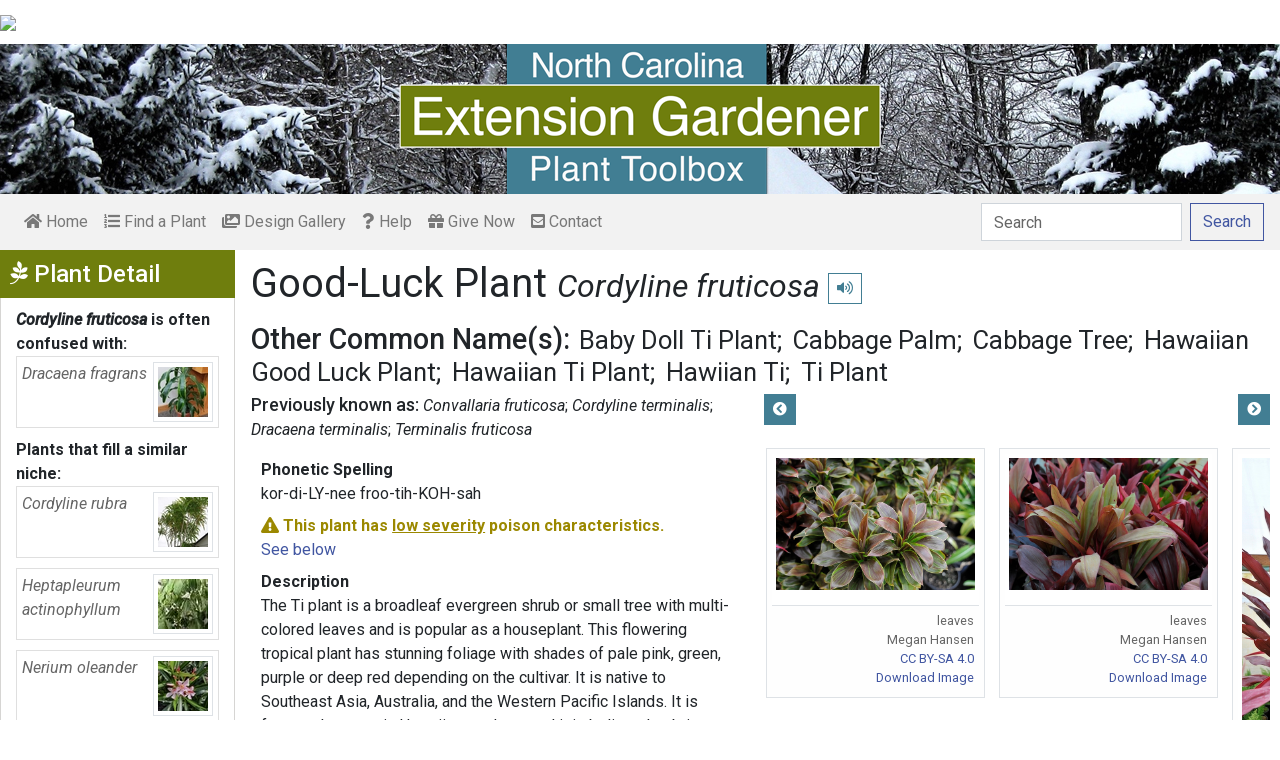

--- FILE ---
content_type: text/html; charset=utf-8
request_url: https://plants.ces.ncsu.edu/plants/cordyline-fruticosa/common-name/good-luck-plant/
body_size: 14631
content:

<!DOCTYPE html>
<html lang="en">
<head>
    <meta charset="UTF-8">
    <meta name="viewport" content="width=device-width, initial-scale=1.0">
    <title>Good-Luck Plant - Cordyline fruticosa | North Carolina Extension Gardener Plant Toolbox</title>
    <link rel="preconnect" href="https://fonts.googleapis.com">
    <link rel="preconnect" href="https://fonts.gstatic.com" crossorigin>
    <link href="https://fonts.googleapis.com/css2?family=Roboto+Condensed:ital,wght@0,100..900;1,100..900&family=Roboto:ital,wght@0,300;0,400;0,500;0,700;1,300;1,400;1,500&display=swap" rel="stylesheet">
    <link rel="stylesheet" href="/static/plants/css/eit-bootstrap4.min.22707b91e9f8.css">
    <link rel="stylesheet" href="https://use.fontawesome.com/releases/v5.7.2/css/all.css" integrity="sha384-fnmOCqbTlWIlj8LyTjo7mOUStjsKC4pOpQbqyi7RrhN7udi9RwhKkMHpvLbHG9Sr" crossorigin="anonymous">
    <link rel="stylesheet" href="https://gitcdn.github.io/bootstrap-toggle/2.2.2/css/bootstrap-toggle.min.css">
    <link rel="stylesheet" href="https://cdnjs.cloudflare.com/ajax/libs/jqueryui/1.12.1/jquery-ui.min.css">

    <link rel="stylesheet" href="/static/plants/css/main.7d64c488d224.css">
    
        <link rel="stylesheet" href="/static/plants/css/winter.534a05b954d0.css">
    
    <link href="https://brand.ces.ncsu.edu/images/icons/wolficon.svg" rel="Shortcut Icon" type="image/x-icon">
    
    <link rel="canonical" href="https://plants.ces.ncsu.edu/plants/cordyline-fruticosa/" />

    <meta name="google-site-verification" content="UzRsUPNUyEfN2F8Sk50Hv0hjwKo3Q4o6cFTRpT6Sfs4" />
</head>
<body>
<div class="top_black"></div>
<div class="container">
    <div class="top_bar">
        <a href="https://www.ces.ncsu.edu/"><img class="brand_image" src="//brand.ces.ncsu.edu/images/logos/ncce-red-wide-ext-transparent.svg"/></a>
    </div>

    <header>
        <a href="/"><img class="site_img" src="/static/plants/img/plant_toolbox_main_img_trans_correction.a37e195853b5.png" /></a>
        
            <div id="mobile_search_container" class="d-inline-block d-sm-none d-md-none d-lg-none d-xl-none">
                <form class="form-inline" id="plant_search" method="get" action="/find_a_plant/">
                    <input class="form-control mr-sm-2" type="search" id="search" placeholder="Search" aria-label="Search" name="q" value="">
                    <button class="btn btn-light my-2 my-sm-0" type="submit"><span class="d-none d-md-block">Search</span><span class="d-md-none"><i class="fas fa-search"></i></span></button>
                </form>
            </div>
            <nav class="navbar navbar-expand-sm navbar-light bg-light">
                <span class="navbar-toggler" data-toggle="collapse" data-target="#navbarSupportedContent" aria-controls="navbarSupportedContent" aria-expanded="false" aria-label="Toggle navigation">
                    <span><i class="fas fa-bars"></i> Show navigation</span>
                </span>
                <div class="collapse navbar-collapse" id="navbarSupportedContent">
                    <ul class="navbar-nav mr-auto">
                        <li class="nav-item "><a class="nav-link" href="/"><i class="fas fa-home"></i><span class=""> Home</span></a></li>
                        <li class="nav-item "><a class="nav-link" href="/find_a_plant/"><i class="fas fa-list-ol"></i> Find a Plant</a></li>

                        <li class="nav-item "><a class="nav-link" href="/gallery/"><i class="fas fa-images"></i> Design Gallery</a></li>
                        <li class="nav-item "><a class="nav-link" href="/help/"><i class="fas fa-question"></i> Help</a></li>
                        <li class="nav-item"><a class="nav-link" href="https://www.givecampus.com/campaigns/47387/donations/new?a=8830926&designation=012040" target="_blank"><i class="fas fa-gift"></i> Give Now</a></li>
                        <li class="nav-item "><a class="nav-link" href="/contact_us/"><i class="fas fa-envelope-square"></i> Contact</a></li>

                        








                    </ul>
                    <div class="my-2 my-lg-0">
                        
                    <div id="search_container" class="d-none d-sm-inline-block d-md-inline-block d-lg-inline-block d-xl-inline-block">
                        <form class="form-inline" id="plant_search" method="get" action="/find_a_plant/">
                            <input class="form-control mr-sm-2" type="search" id="search" placeholder="Search" aria-label="Search" name="q" value="">
                            <button class="btn btn-outline-primary my-2 my-sm-0" type="submit"><span class="d-none d-md-block">Search</span><span class="d-md-none"><i class="fas fa-search"></i></span></button>
                        </form>
                    </div>

                    </div>
                </div>
            </nav>
        
    </header>
    
    <div class="filters plant_detail d-print-none">

        <h2><i class="fab fa-pagelines d-none d-md-inline-block"></i> Plant Detail<i aria-hidden="true" class="float-right hamburger d-none"></i><span class="sr-only">Show Menu</span></h2>
        <div class="plant_detail_extras m_hide">
            <dl class="list-group">
            

            
            <dt><em>Cordyline fruticosa</em> is often confused with:</dt>
                
                <dd class="list-group-item">
                    <a href="/plants/dracaena-fragrans/">
                        <div class="plant_grid">
                            <span class="p_name"><em>Dracaena fragrans</em></span>
                            
                                <img class="img-thumbnail"
                                     src="https://eit-planttoolbox-prod.s3.amazonaws.com/media/images/thumb_sm/20250522_140307_Drac_t6VPfHjP40Bp.jpeg?AWSAccessKeyId=AKIAILRBSC3CQKL5NNSQ&amp;Signature=Rv4TA3dV%2FYhi0V3bT18nh00G9U4%3D&amp;Expires=1769007926"
                                     alt="unbranched stalk with broad, green, strap-like leaves"
                                     loading="lazy"
                                     data-thumbnail_med="https://eit-planttoolbox-prod.s3.amazonaws.com/media/images/thumb_med/20250522_140307_Drac_ewdAO2A6FxHU.jpeg?AWSAccessKeyId=AKIAILRBSC3CQKL5NNSQ&amp;Signature=ful9BICX1B2llxKUr8pVIcxh5q8%3D&amp;Expires=1769007926"
                                     data-thumbnail_small="https://eit-planttoolbox-prod.s3.amazonaws.com/media/images/thumb_sm/20250522_140307_Drac_t6VPfHjP40Bp.jpeg?AWSAccessKeyId=AKIAILRBSC3CQKL5NNSQ&amp;Signature=Rv4TA3dV%2FYhi0V3bT18nh00G9U4%3D&amp;Expires=1769007926"
                                />
                            
                        </div>
                    </a>
                </dd>
                
            

            

            
            <dt>Plants that fill a similar niche:</dt>
                
                <dd class="list-group-item">
                    <a href="/plants/cordyline-rubra/">
                        <div class="plant_grid">
                            <span class="p_name"><em>Cordyline rubra</em></span>
                            
                                <img class="img-thumbnail"
                                     src="https://eit-planttoolbox-prod.s3.amazonaws.com/media/images/thumb_sm/Cordyline_rubra_nati_fhYML3ko0oum.jpeg?AWSAccessKeyId=AKIAILRBSC3CQKL5NNSQ&amp;Signature=kacBjxlJWiMJ9VqxGrefOTXg45g%3D&amp;Expires=1769007926"
                                     alt="Native habitat"
                                     loading="lazy"
                                     data-thumbnail_med="https://eit-planttoolbox-prod.s3.amazonaws.com/media/images/thumb_med/Cordyline_rubra_nati_Phz98EK2HaTg.jpeg?AWSAccessKeyId=AKIAILRBSC3CQKL5NNSQ&amp;Signature=mK8E60hcA7mtIxd9Ub0%2FVVwUhCA%3D&amp;Expires=1769007926"
                                     data-thumbnail_small="https://eit-planttoolbox-prod.s3.amazonaws.com/media/images/thumb_sm/Cordyline_rubra_nati_fhYML3ko0oum.jpeg?AWSAccessKeyId=AKIAILRBSC3CQKL5NNSQ&amp;Signature=kacBjxlJWiMJ9VqxGrefOTXg45g%3D&amp;Expires=1769007926"
                                />
                            
                        </div>
                    </a>
                    </dd>
                
                <dd class="list-group-item">
                    <a href="/plants/heptapleurum-actinophyllum/">
                        <div class="plant_grid">
                            <span class="p_name"><em>Heptapleurum actinophyllum</em></span>
                            
                                <img class="img-thumbnail"
                                     src="https://eit-planttoolbox-prod.s3.amazonaws.com/media/images/thumb_sm/Schefflera_actinophy_mKdj9MMpQAkz.jpe?AWSAccessKeyId=AKIAILRBSC3CQKL5NNSQ&amp;Signature=S3%2FdF8IaDYIboLUkrFzHmUiLqow%3D&amp;Expires=1769007926"
                                     alt="Form"
                                     loading="lazy"
                                     data-thumbnail_med="https://eit-planttoolbox-prod.s3.amazonaws.com/media/images/thumb_med/Schefflera_actinophy_VLq0t8QYbu6v.jpe?AWSAccessKeyId=AKIAILRBSC3CQKL5NNSQ&amp;Signature=JS%2BZk9t4ItmVoa9wbCjUo7UV8jc%3D&amp;Expires=1769007926"
                                     data-thumbnail_small="https://eit-planttoolbox-prod.s3.amazonaws.com/media/images/thumb_sm/Schefflera_actinophy_mKdj9MMpQAkz.jpe?AWSAccessKeyId=AKIAILRBSC3CQKL5NNSQ&amp;Signature=S3%2FdF8IaDYIboLUkrFzHmUiLqow%3D&amp;Expires=1769007926"
                                />
                            
                        </div>
                    </a>
                    </dd>
                
                <dd class="list-group-item">
                    <a href="/plants/nerium-oleander/">
                        <div class="plant_grid">
                            <span class="p_name"><em>Nerium oleander</em></span>
                            
                                <img class="img-thumbnail"
                                     src="https://eit-planttoolbox-prod.s3.amazonaws.com/media/images/thumb_sm/Nerium-oleander-Hard_iPVqjWAaOqgc.jpeg?AWSAccessKeyId=AKIAILRBSC3CQKL5NNSQ&amp;Signature=N%2BHJiUt8T90xRjtlPpyJdcp5NCc%3D&amp;Expires=1769007926"
                                     alt="Narrow leaves &amp; cluster of pinwheel-shaped, pink flowers"
                                     loading="lazy"
                                     data-thumbnail_med="https://eit-planttoolbox-prod.s3.amazonaws.com/media/images/thumb_med/Nerium-oleander-Hard_8rhjQHrVUl3Z.jpeg?AWSAccessKeyId=AKIAILRBSC3CQKL5NNSQ&amp;Signature=qt2fR9mkbQZDVgaiPT2874QDhW0%3D&amp;Expires=1769007926"
                                     data-thumbnail_small="https://eit-planttoolbox-prod.s3.amazonaws.com/media/images/thumb_sm/Nerium-oleander-Hard_iPVqjWAaOqgc.jpeg?AWSAccessKeyId=AKIAILRBSC3CQKL5NNSQ&amp;Signature=N%2BHJiUt8T90xRjtlPpyJdcp5NCc%3D&amp;Expires=1769007926"
                                />
                            
                        </div>
                    </a>
                    </dd>
                
            

            
            <dt><em>Cordyline fruticosa</em> has some common insect problems:</dt>
                
                <dd class="list-group-item">
                    <a class="detail_left_link" href="http://content.ces.ncsu.edu/fern-scale-insect">Fern Scale Insect</a>
                </dd>
                
            

            

            

            </dl>

            <div class="social_buttons">
                <a class="btn btn-sm btn-info social twitter" target="_blank" href="https://twitter.com/intent/tweet?text=Cordyline fruticosa - North Carolina Extension Gardener Plant Toolbox&url=https://plants.ces.ncsu.edu/plants/cordyline-fruticosa/"><i class="fab fa-twitter"></i> <span>Tweet <strong class="d-none d-lg-inline">this Page</strong></span></a>
                <a class="btn btn-sm btn-primary social facebook" target="_blank" href="https://www.facebook.com/sharer/sharer.php?u=https://plants.ces.ncsu.edu/plants/cordyline-fruticosa/%2F&amp;src=sdkpreparse"><i class="fab fa-facebook-f"></i><span> <strong class="d-none d-lg-inline">Share on</strong> Facebook</span></a>
            </div>

        </div>
    </div>

    <main class="">
        
    







        

    <div id="plant_detail">
        
        <h1>Good-Luck Plant

        <small>
            
                <i><a href="/plants/cordyline-fruticosa/" class="scientific_name"><em>Cordyline fruticosa</em></a></i>
            
            
                <span class="d-print-none">
                    <audio id="player" src="https://eit-planttoolbox-prod.s3.amazonaws.com/media/images/audio/cordyline-fruticosa_2943.mp3?AWSAccessKeyId=AKIAILRBSC3CQKL5NNSQ&amp;Signature=mZpNSlL7Py5CjeZ5T3%2Bu9WpG1Rg%3D&amp;Expires=1769007926"></audio>
                    <button class="btn btn-sm btn-outline-info" data-toggle="tooltip" title="hear pronunciation" onclick="document.getElementById('player').play()"><i class="fas fa-volume-up"></i></button>
                </span>
            
        </small>
        </h1>
        
        
            <div class="common_name_space">
                <h2 class="cn_heading">Other Common Name(s):</h2>
                <ul class="" id="common_names">
                
                    
                        <li class=""><a href="/plants/cordyline-fruticosa/common-name/baby-doll-ti-plant/">Baby Doll Ti Plant</a></li>
                    
                
                    
                        <li class=""><a href="/plants/cordyline-fruticosa/common-name/cabbage-palm/">Cabbage Palm</a></li>
                    
                
                    
                        <li class=""><a href="/plants/cordyline-fruticosa/common-name/cabbage-tree/">Cabbage Tree</a></li>
                    
                
                    
                
                    
                        <li class=""><a href="/plants/cordyline-fruticosa/common-name/hawaiian-good-luck-plant/">Hawaiian Good Luck Plant</a></li>
                    
                
                    
                        <li class=""><a href="/plants/cordyline-fruticosa/common-name/hawaiian-ti-plant/">Hawaiian Ti Plant</a></li>
                    
                
                    
                        <li class=""><a href="/plants/cordyline-fruticosa/common-name/hawiian-ti/">Hawiian Ti</a></li>
                    
                
                    
                        <li class=""><a href="/plants/cordyline-fruticosa/common-name/ti-plant/">Ti Plant</a></li>
                    
                
                </ul>
            </div>
        
        
        
            <div class="synonym_space">
                <h3 class="synonym_heading">Previously known as:</h3>
                <ul id="synonyms">
                    
                        <li><i><em>Convallaria fruticosa</em></i></li>
                    
                        <li><i><em>Cordyline terminalis</em></i></li>
                    
                        <li><i><em>Dracaena terminalis</em></i></li>
                    
                        <li><i><em>Terminalis fruticosa</em></i></li>
                    
                </ul>
            </div>
        

        <div class="scroll_buttons">
            <button class="btn btn-info btn-sm scroll_button scroll_left"><i class="fas fa-chevron-circle-left"></i></button>
            <button class="btn btn-info btn-sm scroll_button scroll_right"><i class="fas fa-chevron-circle-right"></i></button>
        </div>


        <div class="info_1">
            <dl>
            
                <dt>Phonetic Spelling</dt>
                <dd>kor-di-LY-nee froo-tih-KOH-sah</dd>
            
            
                <dt class="text_poison_3"><i class="fas fa-exclamation-triangle"></i> This plant has <u>low severity</u> poison characteristics.</dt>
                <dd><a href="#poison" class="no_wait_routine">See below</a></dd>
            
            
                <dt>Description</dt>
                <dd>
                    <p>The Ti plant is a broadleaf evergreen shrub or small tree with multi-colored leaves and is popular as a houseplant. This flowering tropical plant has&nbsp;stunning foliage with shades&nbsp;of pale pink, green, purple or deep red depending on the cultivar. It is native to Southeast Asia, Australia, and the Western Pacific Islands. It is frequently grown in Hawaiian gardens, and it is believed to bring good luck. The genus name, <em>Cordyline</em>, is from the Greek word, <em>kordyle</em>, that means club. The specific epithet,<em> fruticosa</em>, means shrubby.&nbsp; It is a member of the&nbsp; asparagus family (Asparagaceae).</p>

<p>This plant requires bright indirect light to maintain its bright foliage colors. It prefers moist, well-drained, fertile loamy soil or peat-based potting mix and medium humidity. It should be watered regularly, but allow the plant to dry out a bit between watering. Watering should be reduced during the fall to late winter. This plant prefers high humidity and humidifier may be required when grown indoors. Fertilizing the plant several times a year will also help it to maintain its colors. The plant is winter hardy in USDA Plant Hardiness Zones 10 to 12 and does not tolerate temperatures below 50 degrees Fahrenheit. It does best at temperatures between 65 to 95 degrees Fahrenheit.&nbsp; It has a rhizomatous root system and can be propagated by division. The plants can also be grown from stem sections that are available commercially and are known as Ti logs.&nbsp;</p>

<p>The Ti plant can grow up to 9 to 15 feet tall and 3 to 8 feet wide The foliage is spirally arranged, lance-shaped, and each leaf can measure up to 30 inches long and 6 inches wide. Up to 12-inch long panicles of small, fragrant white to pale lavender flowers appear during the spring or summer and are followed by red berries. Potted indoor plants rarely flower or fruit.</p>

<p>The Ti plant is highly prized because of its tropical flowers, and the colorful foliage will add interest to your home garden. This plant may be used for garden borders, as a container planting, or as a houseplant. When considering this plant, whether indoor or outdoor use, be sure that the light, temperature, and humidity requirements can be maintained.</p>

<p><strong>Quick ID Hints</strong>:&nbsp;</p>

<ul>
	<li>Leaves have grooved petioles (often confused with Dracaena spp., which have no petioles)</li>
	<li>Leaves are usually tinged or splashed with red</li>
	<li>White roots (Dracaena has orange or yellow roots)</li>
</ul>

<p><strong>Insects, Diseases, and Other Plant Problems:</strong>&nbsp; Monitor for aphids, scale insects, spider mites, fungus gnats, thrips, and mealybugs. It may be susceptible to leaf spot and other fungal diseases. Provide good air circulation and avoid overwatering or soggy wet soil. The leaf tips will turn brown if the air is too dry.&nbsp;</p>

<p>This plant is toxic to dogs, cats, and horses. The Ti plant is considered to have a low toxicity in humans and can cause gastro-intestinal discomfort, if ingested. Supervise children and pets in the presence of this plant. Wear gloves when handling the plant due to the risk of skin irritation.</p>

                    
                    
                        <p><a href="/plants/cordyline/">More information on <em><em>Cordyline</em></em></a>.</p>
                    
                </dd>



                


                <dt class="d-print-none">See this plant in the following landscape:</dt>
                <dd class="garden_callout">
                    
                </dd>

            </dl>



            <dl  class="m_hide">
                <dt>Cultivars / Varieties:</dt>
    <dd class="d-print-none">
        <ul class="list-group list-group-flush">
            
                
                    <li class="list-group-item list-group-item-info detail_cultivar">&#x27;Black Magic&#x27;<br><small>deep purple-black foliage</small></li>
                
            
                
                    <li class="list-group-item list-group-item-info detail_cultivar">&#x27;Candy Cane&#x27;<br><small>green leaves streaked with cream and has pink margins</small></li>
                
            
                
                    <li class="list-group-item list-group-item-info detail_cultivar">&#x27;Florida Red&#x27;<br><small>strap-like leaves of dark purple or red, variegated with reddish-pink</small></li>
                
            
                
                    <li class="list-group-item list-group-item-info detail_cultivar">&#x27;Hawaiian Boy&#x27;<br><small>dark purple to red leaves</small></li>
                
            
                
                    <li class="list-group-item list-group-item-info detail_cultivar">&#x27;Maria&#x27;<br><small>magenta leaves with pink streaks and tips</small></li>
                
            
                
                    <li class="list-group-item list-group-item-info detail_cultivar">&#x27;Morning Sunshine&#x27;<br><small>yellow, pink, orange, and green colored leaves</small></li>
                
            
                
                    <li class="list-group-item list-group-item-info detail_cultivar">&#x27;Pink Passion&#x27;<br><small>sword-shaped, bright pinkish-purple leaves with darker pink margins</small></li>
                
            
                
                    <li class="list-group-item list-group-item-info detail_cultivar">&#x27;Ruby&#x27;<br><small>3 to 6 feet tall, rich deep red leaves and burgundy on the undersides of the leaf</small></li>
                
            
                
                    <li class="list-group-item list-group-item-info detail_cultivar">&#x27;Sherbert&#x27;<br><small>green leaves striped with pink, cream, and magenta</small></li>
                
            
        </ul>
    </dd>

    <dd class="d-none d-print-block">
        &#x27;Black Magic&#x27;, &#x27;Candy Cane&#x27;, &#x27;Florida Red&#x27;, &#x27;Hawaiian Boy&#x27;, &#x27;Maria&#x27;, &#x27;Morning Sunshine&#x27;, &#x27;Pink Passion&#x27;, &#x27;Ruby&#x27;, &#x27;Sherbert&#x27;
    </dd>

    <dt class="d-print-none">Tags:</dt>
    <dd class="tags d-print-none"><a href="/find_a_plant/?tag=evergreen" class="badge badge-secondary mx-1" data-tag="evergreen">#evergreen</a><a href="/find_a_plant/?tag=small-tree" class="badge badge-secondary mx-1" data-tag="small-tree">#small tree</a><a href="/find_a_plant/?tag=fragrant-flowers" class="badge badge-secondary mx-1" data-tag="fragrant-flowers">#fragrant flowers</a><a href="/find_a_plant/?tag=houseplant" class="badge badge-secondary mx-1" data-tag="houseplant">#houseplant</a><a href="/find_a_plant/?tag=shrub" class="badge badge-secondary mx-1" data-tag="shrub">#shrub</a><a href="/find_a_plant/?tag=purple-leaves" class="badge badge-secondary mx-1" data-tag="purple-leaves">#purple leaves</a><a href="/find_a_plant/?tag=red-leaves" class="badge badge-secondary mx-1" data-tag="red-leaves">#red leaves</a><a href="/find_a_plant/?tag=broadleaf-evergreen" class="badge badge-secondary mx-1" data-tag="broadleaf-evergreen">#broadleaf evergreen</a><a href="/find_a_plant/?tag=bright-light" class="badge badge-secondary mx-1" data-tag="bright-light">#bright light</a><a href="/find_a_plant/?tag=interiorscape" class="badge badge-secondary mx-1" data-tag="interiorscape">#interiorscape</a><a href="/find_a_plant/?tag=pink-leaves" class="badge badge-secondary mx-1" data-tag="pink-leaves">#pink leaves</a><a href="/find_a_plant/?tag=lavender-flowers" class="badge badge-secondary mx-1" data-tag="lavender-flowers">#lavender flowers</a><a href="/find_a_plant/?tag=red-fruits" class="badge badge-secondary mx-1" data-tag="red-fruits">#red fruits</a><a href="/find_a_plant/?tag=vibrant" class="badge badge-secondary mx-1" data-tag="vibrant">#vibrant</a><a href="/find_a_plant/?tag=attractive-foliage" class="badge badge-secondary mx-1" data-tag="attractive-foliage">#attractive leaves</a><a href="/find_a_plant/?tag=veriegated" class="badge badge-secondary mx-1" data-tag="veriegated">#variegated</a><a href="/find_a_plant/?tag=fantz" class="badge badge-secondary mx-1" data-tag="fantz">#fantz</a><a href="/find_a_plant/?tag=problem-for-cats" class="badge badge-secondary mx-1" data-tag="problem-for-cats">#problem for cats</a><a href="/find_a_plant/?tag=problem-for-dogs" class="badge badge-secondary mx-1" data-tag="problem-for-dogs">#problem for dogs</a><a href="/find_a_plant/?tag=problem-for-children" class="badge badge-secondary mx-1" data-tag="problem-for-children">#problem for children</a><a href="/find_a_plant/?tag=problem-for-horses" class="badge badge-secondary mx-1" data-tag="problem-for-horses">#problem for horses</a><a href="/find_a_plant/?tag=tropical-feel" class="badge badge-secondary mx-1" data-tag="tropical-feel">#tropical feel</a><a href="/find_a_plant/?tag=contact-dermatitis" class="badge badge-secondary mx-1" data-tag="contact-dermatitis">#contact dermatitis</a><a href="/find_a_plant/?tag=container" class="badge badge-secondary mx-1" data-tag="container">#container plant</a><a href="/find_a_plant/?tag=poisonous-if-ingested" class="badge badge-secondary mx-1" data-tag="poisonous-if-ingested">#poisonous if ingested</a><a href="/find_a_plant/?tag=erect" class="badge badge-secondary mx-1" data-tag="erect">#erect</a><a href="/find_a_plant/?tag=open" class="badge badge-secondary mx-1" data-tag="open">#open</a><a href="/find_a_plant/?tag=white-flower" class="badge badge-secondary mx-1" data-tag="white-flower">#white flower</a></dd>
            </dl>

            <div id="cart_add">
                <form class="cart_form" action="/cart/add/2943/" method="post">
                    <input type="hidden" name="csrfmiddlewaretoken" value="ukBjBiZZoFtlkI0HdZ8m3hBk1cZ1hzVRuC6TztXldZVNWrkMpQ0JZtQjBVmEuTUx">
                    <input type="hidden" name="update" value="False" id="id_update">
                    <div class="form-row">
                        <input type="hidden" name="quantity" value="1" id="id_quantity">&nbsp;
                        <div class="form-group d-print-none">
                            <button type="submit" class="btn btn-sm btn-info"><i class="fas fa-clipboard-list"></i> Add</button>
                        </div>
                    </div>
                </form>
            </div>
        </div>


        <div class="gallery_box">




            <div class="gallery" style="grid-template-columns: repeat(14, calc(50% - 30px));">
                
                    
<figure class="figure">
    <img class="img-thumbnail modal_img" src="https://eit-planttoolbox-prod.s3.amazonaws.com/media/images/Cordyline-terminalis--Megan-Hansen--CC-BY-SA.jpg?AWSAccessKeyId=AKIAILRBSC3CQKL5NNSQ&amp;Signature=FTpktD98kw9Cd%2Bgni3tGGgXqv%2FE%3D&amp;Expires=1769007926"
         loading="lazy"
         alt="leaves"
         data-caption="leaves"
         data-alt="leaves"
         data-attrib="Megan Hansen"
         data-license="<a href='http://creativecommons.org/licenses/by-sa/4.0/legalcode' >CC BY-SA 4.0</a>"
         data-downloadurl="https://eit-planttoolbox-prod.s3.amazonaws.com/media/images/Cordyline-terminalis--Megan-Hansen--CC-BY-SA.jpg?response-content-disposition=attachment%3Bfilename%3Dleaves%2520leaves%2520Megan%2520Hansen%2520CC%2520BY-SA%25204.0.jpg&amp;AWSAccessKeyId=AKIAILRBSC3CQKL5NNSQ&amp;Signature=sWTfi6x2elie57YLDCFY4KKmQYo%3D&amp;Expires=1769007926"
         data-image-id="8119"
         data-toggle="modal"
         data-target="#image_modal"/>
    <figcaption class="figure-caption text-right">
        <span class="caption">leaves</span>
        <span class="attribution">Megan Hansen</span>
        <span class="license"><a href='http://creativecommons.org/licenses/by-sa/4.0/legalcode' >CC BY-SA 4.0</a></span>
        
    <span><a href="https://eit-planttoolbox-prod.s3.amazonaws.com/media/images/Cordyline-terminalis--Megan-Hansen--CC-BY-SA.jpg?response-content-disposition=attachment%3Bfilename%3Dleaves%2520leaves%2520Megan%2520Hansen%2520CC%2520BY-SA%25204.0.jpg&amp;AWSAccessKeyId=AKIAILRBSC3CQKL5NNSQ&amp;Signature=sWTfi6x2elie57YLDCFY4KKmQYo%3D&amp;Expires=1769007926" class="downloadurl" download>Download Image</a></span>
    </figcaption>
</figure>

                
                    
<figure class="figure">
    <img class="img-thumbnail modal_img" src="https://eit-planttoolbox-prod.s3.amazonaws.com/media/images/Cordyline_terminalis-Lilnoe--Megan-Hansen--CC-BY-SA.jpg?AWSAccessKeyId=AKIAILRBSC3CQKL5NNSQ&amp;Signature=9Xh8NUmzpyI%2Fj7zf5d7jaDT%2BsJo%3D&amp;Expires=1769007926"
         loading="lazy"
         alt="leaves"
         data-caption="leaves"
         data-alt="leaves"
         data-attrib="Megan Hansen"
         data-license="<a href='http://creativecommons.org/licenses/by-sa/4.0/legalcode' >CC BY-SA 4.0</a>"
         data-downloadurl="https://eit-planttoolbox-prod.s3.amazonaws.com/media/images/Cordyline_terminalis-Lilnoe--Megan-Hansen--CC-BY-SA.jpg?response-content-disposition=attachment%3Bfilename%3Dleaves%2520leaves%2520Megan%2520Hansen%2520CC%2520BY-SA%25204.0.jpg&amp;AWSAccessKeyId=AKIAILRBSC3CQKL5NNSQ&amp;Signature=i%2F3jOaBATILPfoLwq0LaPK6bwLU%3D&amp;Expires=1769007926"
         data-image-id="8120"
         data-toggle="modal"
         data-target="#image_modal"/>
    <figcaption class="figure-caption text-right">
        <span class="caption">leaves</span>
        <span class="attribution">Megan Hansen</span>
        <span class="license"><a href='http://creativecommons.org/licenses/by-sa/4.0/legalcode' >CC BY-SA 4.0</a></span>
        
    <span><a href="https://eit-planttoolbox-prod.s3.amazonaws.com/media/images/Cordyline_terminalis-Lilnoe--Megan-Hansen--CC-BY-SA.jpg?response-content-disposition=attachment%3Bfilename%3Dleaves%2520leaves%2520Megan%2520Hansen%2520CC%2520BY-SA%25204.0.jpg&amp;AWSAccessKeyId=AKIAILRBSC3CQKL5NNSQ&amp;Signature=i%2F3jOaBATILPfoLwq0LaPK6bwLU%3D&amp;Expires=1769007926" class="downloadurl" download>Download Image</a></span>
    </figcaption>
</figure>

                
                    
<figure class="figure">
    <img class="img-thumbnail modal_img" src="https://eit-planttoolbox-prod.s3.amazonaws.com/media/images/Cordyline_terminalis-Lilnoe--Megan-Hansen-1--CC-BY-SA.jpg?AWSAccessKeyId=AKIAILRBSC3CQKL5NNSQ&amp;Signature=dKk0OZLbqqqb%2BFOHpQ13klZdcKo%3D&amp;Expires=1769007926"
         loading="lazy"
         alt="leaves"
         data-caption="leaves"
         data-alt="leaves"
         data-attrib="Megan Hansen"
         data-license="<a href='http://creativecommons.org/licenses/by-sa/4.0/legalcode' >CC BY-SA 4.0</a>"
         data-downloadurl="https://eit-planttoolbox-prod.s3.amazonaws.com/media/images/Cordyline_terminalis-Lilnoe--Megan-Hansen-1--CC-BY-SA.jpg?response-content-disposition=attachment%3Bfilename%3Dleaves%2520leaves%2520Megan%2520Hansen%2520CC%2520BY-SA%25204.0.jpg&amp;AWSAccessKeyId=AKIAILRBSC3CQKL5NNSQ&amp;Signature=4s8Un1rA9unGsdwOhzEQvQvubMc%3D&amp;Expires=1769007926"
         data-image-id="8121"
         data-toggle="modal"
         data-target="#image_modal"/>
    <figcaption class="figure-caption text-right">
        <span class="caption">leaves</span>
        <span class="attribution">Megan Hansen</span>
        <span class="license"><a href='http://creativecommons.org/licenses/by-sa/4.0/legalcode' >CC BY-SA 4.0</a></span>
        
    <span><a href="https://eit-planttoolbox-prod.s3.amazonaws.com/media/images/Cordyline_terminalis-Lilnoe--Megan-Hansen-1--CC-BY-SA.jpg?response-content-disposition=attachment%3Bfilename%3Dleaves%2520leaves%2520Megan%2520Hansen%2520CC%2520BY-SA%25204.0.jpg&amp;AWSAccessKeyId=AKIAILRBSC3CQKL5NNSQ&amp;Signature=4s8Un1rA9unGsdwOhzEQvQvubMc%3D&amp;Expires=1769007926" class="downloadurl" download>Download Image</a></span>
    </figcaption>
</figure>

                
                    
<figure class="figure">
    <img class="img-thumbnail modal_img" src="https://eit-planttoolbox-prod.s3.amazonaws.com/media/images/Cordyline-terminalis--Forest-and-Kim-Starr--CC-BY.jpg?AWSAccessKeyId=AKIAILRBSC3CQKL5NNSQ&amp;Signature=R2fZBTPzzUrM5le9mtDM6PFuawA%3D&amp;Expires=1769007926"
         loading="lazy"
         alt="berries"
         data-caption="berries"
         data-alt="berries"
         data-attrib="Forest and Kim Starr"
         data-license="<a href='http://creativecommons.org/licenses/by/4.0/legalcode' >CC BY 4.0</a>"
         data-downloadurl="https://eit-planttoolbox-prod.s3.amazonaws.com/media/images/Cordyline-terminalis--Forest-and-Kim-Starr--CC-BY.jpg?response-content-disposition=attachment%3Bfilename%3Dberries%2520berries%2520Forest%2520and%2520Kim%2520Starr%2520CC%2520BY%25204.0.jpg&amp;AWSAccessKeyId=AKIAILRBSC3CQKL5NNSQ&amp;Signature=hftJNr6GWcBL5QL0OiQ4qAUJLUc%3D&amp;Expires=1769007926"
         data-image-id="8123"
         data-toggle="modal"
         data-target="#image_modal"/>
    <figcaption class="figure-caption text-right">
        <span class="caption">berries</span>
        <span class="attribution">Forest and Kim Starr</span>
        <span class="license"><a href='http://creativecommons.org/licenses/by/4.0/legalcode' >CC BY 4.0</a></span>
        
    <span><a href="https://eit-planttoolbox-prod.s3.amazonaws.com/media/images/Cordyline-terminalis--Forest-and-Kim-Starr--CC-BY.jpg?response-content-disposition=attachment%3Bfilename%3Dberries%2520berries%2520Forest%2520and%2520Kim%2520Starr%2520CC%2520BY%25204.0.jpg&amp;AWSAccessKeyId=AKIAILRBSC3CQKL5NNSQ&amp;Signature=hftJNr6GWcBL5QL0OiQ4qAUJLUc%3D&amp;Expires=1769007926" class="downloadurl" download>Download Image</a></span>
    </figcaption>
</figure>

                
                    
<figure class="figure">
    <img class="img-thumbnail modal_img" src="https://eit-planttoolbox-prod.s3.amazonaws.com/media/images/Cordyline_terminalis_BHXZ0LeZ3qjN.jfif?AWSAccessKeyId=AKIAILRBSC3CQKL5NNSQ&amp;Signature=QtrNqk6tnBc9wyZvOfRI3W%2FXkTs%3D&amp;Expires=1769007926"
         loading="lazy"
         alt="leaves and flowers"
         data-caption="leaves and flowers"
         data-alt="leaves and flowers"
         data-attrib="Yercaud-elango"
         data-license="<a href='https://creativecommons.org/licenses/by-sa/2.0/' >CC-BY-SA 2.0</a>"
         data-downloadurl="https://eit-planttoolbox-prod.s3.amazonaws.com/media/images/Cordyline_terminalis_BHXZ0LeZ3qjN.jfif?response-content-disposition=attachment%3Bfilename%3Dleaves%2520and%2520flowers%2520leaves%2520and%2520flowers%2520Yercaud-elango%2520CC-BY-SA%25202.0.jfif&amp;AWSAccessKeyId=AKIAILRBSC3CQKL5NNSQ&amp;Signature=rtnp35kCIx3YQOAqhVJKoC6a0HU%3D&amp;Expires=1769007926"
         data-image-id="12940"
         data-toggle="modal"
         data-target="#image_modal"/>
    <figcaption class="figure-caption text-right">
        <span class="caption">leaves and flowers</span>
        <span class="attribution">Yercaud-elango</span>
        <span class="license"><a href='https://creativecommons.org/licenses/by-sa/2.0/' >CC-BY-SA 2.0</a></span>
        
    <span><a href="https://eit-planttoolbox-prod.s3.amazonaws.com/media/images/Cordyline_terminalis_BHXZ0LeZ3qjN.jfif?response-content-disposition=attachment%3Bfilename%3Dleaves%2520and%2520flowers%2520leaves%2520and%2520flowers%2520Yercaud-elango%2520CC-BY-SA%25202.0.jfif&amp;AWSAccessKeyId=AKIAILRBSC3CQKL5NNSQ&amp;Signature=rtnp35kCIx3YQOAqhVJKoC6a0HU%3D&amp;Expires=1769007926" class="downloadurl" download>Download Image</a></span>
    </figcaption>
</figure>

                
                    
<figure class="figure">
    <img class="img-thumbnail modal_img" src="https://eit-planttoolbox-prod.s3.amazonaws.com/media/images/Cordyline_terminalis_iJjmVPW7keNu.jpe?AWSAccessKeyId=AKIAILRBSC3CQKL5NNSQ&amp;Signature=l1WSNImp24U4o5BCfWq%2BkKXTq3Q%3D&amp;Expires=1769007926"
         loading="lazy"
         alt="leaves and flowers"
         data-caption="leaves and flowers"
         data-alt="leaves and flowers"
         data-attrib="David Eickhoff"
         data-license="<a href='http://creativecommons.org/licenses/by/2.0/legalcode' >CC BY 2.0</a>"
         data-downloadurl="https://eit-planttoolbox-prod.s3.amazonaws.com/media/images/Cordyline_terminalis_iJjmVPW7keNu.jpe?response-content-disposition=attachment%3Bfilename%3Dleaves%2520and%2520flowers%2520leaves%2520and%2520flowers%2520David%2520Eickhoff%2520CC%2520BY%25202.0.jpe&amp;AWSAccessKeyId=AKIAILRBSC3CQKL5NNSQ&amp;Signature=7iRlRyVdJ7F9s6T8yhqvsyB1cwA%3D&amp;Expires=1769007926"
         data-image-id="12941"
         data-toggle="modal"
         data-target="#image_modal"/>
    <figcaption class="figure-caption text-right">
        <span class="caption">leaves and flowers</span>
        <span class="attribution">David Eickhoff</span>
        <span class="license"><a href='http://creativecommons.org/licenses/by/2.0/legalcode' >CC BY 2.0</a></span>
        
    <span><a href="https://eit-planttoolbox-prod.s3.amazonaws.com/media/images/Cordyline_terminalis_iJjmVPW7keNu.jpe?response-content-disposition=attachment%3Bfilename%3Dleaves%2520and%2520flowers%2520leaves%2520and%2520flowers%2520David%2520Eickhoff%2520CC%2520BY%25202.0.jpe&amp;AWSAccessKeyId=AKIAILRBSC3CQKL5NNSQ&amp;Signature=7iRlRyVdJ7F9s6T8yhqvsyB1cwA%3D&amp;Expires=1769007926" class="downloadurl" download>Download Image</a></span>
    </figcaption>
</figure>

                
                    
<figure class="figure">
    <img class="img-thumbnail modal_img" src="https://eit-planttoolbox-prod.s3.amazonaws.com/media/images/Cordyline_terminalis_yqtJmfOdkZDg.jfif?AWSAccessKeyId=AKIAILRBSC3CQKL5NNSQ&amp;Signature=izPIpcL0Nv3Z1wQjwS%2BJV7bn3MQ%3D&amp;Expires=1769007926"
         loading="lazy"
         alt="leaves and flowers"
         data-caption="leaves and flowers"
         data-alt="leaves and flowers"
         data-attrib="Tatters"
         data-license="<a href='http://creativecommons.org/licenses/by/2.0/legalcode' >CC BY 2.0</a>"
         data-downloadurl="https://eit-planttoolbox-prod.s3.amazonaws.com/media/images/Cordyline_terminalis_yqtJmfOdkZDg.jfif?response-content-disposition=attachment%3Bfilename%3Dleaves%2520and%2520flowers%2520leaves%2520and%2520flowers%2520Tatters%2520CC%2520BY%25202.0.jfif&amp;AWSAccessKeyId=AKIAILRBSC3CQKL5NNSQ&amp;Signature=NHowYQuvwtS2%2FJWp6zXwA0%2Fgjoc%3D&amp;Expires=1769007926"
         data-image-id="12942"
         data-toggle="modal"
         data-target="#image_modal"/>
    <figcaption class="figure-caption text-right">
        <span class="caption">leaves and flowers</span>
        <span class="attribution">Tatters</span>
        <span class="license"><a href='http://creativecommons.org/licenses/by/2.0/legalcode' >CC BY 2.0</a></span>
        
    <span><a href="https://eit-planttoolbox-prod.s3.amazonaws.com/media/images/Cordyline_terminalis_yqtJmfOdkZDg.jfif?response-content-disposition=attachment%3Bfilename%3Dleaves%2520and%2520flowers%2520leaves%2520and%2520flowers%2520Tatters%2520CC%2520BY%25202.0.jfif&amp;AWSAccessKeyId=AKIAILRBSC3CQKL5NNSQ&amp;Signature=NHowYQuvwtS2%2FJWp6zXwA0%2Fgjoc%3D&amp;Expires=1769007926" class="downloadurl" download>Download Image</a></span>
    </figcaption>
</figure>

                
                    
<figure class="figure">
    <img class="img-thumbnail modal_img" src="https://eit-planttoolbox-prod.s3.amazonaws.com/media/images/Cordyline_terminalis_hj4MfY26m5io.jfif?AWSAccessKeyId=AKIAILRBSC3CQKL5NNSQ&amp;Signature=J8%2Fvftb0hmNNTJO%2FYl7ik9gStfc%3D&amp;Expires=1769007926"
         loading="lazy"
         alt="leaves"
         data-caption="leaves"
         data-alt="leaves"
         data-attrib="David J. Stang c"
         data-license="<a href='http://creativecommons.org/licenses/by-sa/4.0/legalcode' >CC BY-SA 4.0</a>"
         data-downloadurl="https://eit-planttoolbox-prod.s3.amazonaws.com/media/images/Cordyline_terminalis_hj4MfY26m5io.jfif?response-content-disposition=attachment%3Bfilename%3Dleaves%2520leaves%2520David%2520J.%2520Stang%2520c%2520CC%2520BY-SA%25204.0.jfif&amp;AWSAccessKeyId=AKIAILRBSC3CQKL5NNSQ&amp;Signature=%2FLP8N90Um1xMbIhKHxBCOCRWY9A%3D&amp;Expires=1769007926"
         data-image-id="12943"
         data-toggle="modal"
         data-target="#image_modal"/>
    <figcaption class="figure-caption text-right">
        <span class="caption">leaves</span>
        <span class="attribution">David J. Stang c</span>
        <span class="license"><a href='http://creativecommons.org/licenses/by-sa/4.0/legalcode' >CC BY-SA 4.0</a></span>
        
    <span><a href="https://eit-planttoolbox-prod.s3.amazonaws.com/media/images/Cordyline_terminalis_hj4MfY26m5io.jfif?response-content-disposition=attachment%3Bfilename%3Dleaves%2520leaves%2520David%2520J.%2520Stang%2520c%2520CC%2520BY-SA%25204.0.jfif&amp;AWSAccessKeyId=AKIAILRBSC3CQKL5NNSQ&amp;Signature=%2FLP8N90Um1xMbIhKHxBCOCRWY9A%3D&amp;Expires=1769007926" class="downloadurl" download>Download Image</a></span>
    </figcaption>
</figure>

                
                    
<figure class="figure">
    <img class="img-thumbnail modal_img" src="https://eit-planttoolbox-prod.s3.amazonaws.com/media/images/Cordyline_terminalis_90URqC5xxJON.jfif?AWSAccessKeyId=AKIAILRBSC3CQKL5NNSQ&amp;Signature=i1EnFMvEusCri8DqpDy26Ax6FCU%3D&amp;Expires=1769007926"
         loading="lazy"
         alt="leaves"
         data-caption="leaves"
         data-alt="leaves"
         data-attrib="David J. Stang"
         data-license="<a href='http://creativecommons.org/licenses/by-sa/4.0/legalcode' >CC BY-SA 4.0</a>"
         data-downloadurl="https://eit-planttoolbox-prod.s3.amazonaws.com/media/images/Cordyline_terminalis_90URqC5xxJON.jfif?response-content-disposition=attachment%3Bfilename%3Dleaves%2520leaves%2520David%2520J.%2520Stang%2520CC%2520BY-SA%25204.0.jfif&amp;AWSAccessKeyId=AKIAILRBSC3CQKL5NNSQ&amp;Signature=P3h9zfk111GkvhgsGaMAu1CzMjo%3D&amp;Expires=1769007926"
         data-image-id="12944"
         data-toggle="modal"
         data-target="#image_modal"/>
    <figcaption class="figure-caption text-right">
        <span class="caption">leaves</span>
        <span class="attribution">David J. Stang</span>
        <span class="license"><a href='http://creativecommons.org/licenses/by-sa/4.0/legalcode' >CC BY-SA 4.0</a></span>
        
    <span><a href="https://eit-planttoolbox-prod.s3.amazonaws.com/media/images/Cordyline_terminalis_90URqC5xxJON.jfif?response-content-disposition=attachment%3Bfilename%3Dleaves%2520leaves%2520David%2520J.%2520Stang%2520CC%2520BY-SA%25204.0.jfif&amp;AWSAccessKeyId=AKIAILRBSC3CQKL5NNSQ&amp;Signature=P3h9zfk111GkvhgsGaMAu1CzMjo%3D&amp;Expires=1769007926" class="downloadurl" download>Download Image</a></span>
    </figcaption>
</figure>

                
                    
<figure class="figure">
    <img class="img-thumbnail modal_img" src="https://eit-planttoolbox-prod.s3.amazonaws.com/media/images/Cordyline_terminalis_JePULXqSaz8r.jpe?AWSAccessKeyId=AKIAILRBSC3CQKL5NNSQ&amp;Signature=CUBVnaxXFxixaTNB0WGvELdd7ek%3D&amp;Expires=1769007926"
         loading="lazy"
         alt="leaves"
         data-caption="leaves"
         data-alt="leaves"
         data-attrib="David J. Stang"
         data-license="<a href='http://creativecommons.org/licenses/by-sa/4.0/legalcode' >CC BY-SA 4.0</a>"
         data-downloadurl="https://eit-planttoolbox-prod.s3.amazonaws.com/media/images/Cordyline_terminalis_JePULXqSaz8r.jpe?response-content-disposition=attachment%3Bfilename%3Dleaves%2520leaves%2520David%2520J.%2520Stang%2520CC%2520BY-SA%25204.0.jpe&amp;AWSAccessKeyId=AKIAILRBSC3CQKL5NNSQ&amp;Signature=Uj%2BVOeXKMrCv6KFMssRbKFU29Pw%3D&amp;Expires=1769007926"
         data-image-id="12945"
         data-toggle="modal"
         data-target="#image_modal"/>
    <figcaption class="figure-caption text-right">
        <span class="caption">leaves</span>
        <span class="attribution">David J. Stang</span>
        <span class="license"><a href='http://creativecommons.org/licenses/by-sa/4.0/legalcode' >CC BY-SA 4.0</a></span>
        
    <span><a href="https://eit-planttoolbox-prod.s3.amazonaws.com/media/images/Cordyline_terminalis_JePULXqSaz8r.jpe?response-content-disposition=attachment%3Bfilename%3Dleaves%2520leaves%2520David%2520J.%2520Stang%2520CC%2520BY-SA%25204.0.jpe&amp;AWSAccessKeyId=AKIAILRBSC3CQKL5NNSQ&amp;Signature=Uj%2BVOeXKMrCv6KFMssRbKFU29Pw%3D&amp;Expires=1769007926" class="downloadurl" download>Download Image</a></span>
    </figcaption>
</figure>

                
                    
<figure class="figure">
    <img class="img-thumbnail modal_img" src="https://eit-planttoolbox-prod.s3.amazonaws.com/media/images/Cordyline_terminalis_pyreIEkLk63e.jpe?AWSAccessKeyId=AKIAILRBSC3CQKL5NNSQ&amp;Signature=fEe3mw2lwkTrjHzRSHa4ojHHdqY%3D&amp;Expires=1769007926"
         loading="lazy"
         alt="leaves"
         data-caption="leaves"
         data-alt="leaves"
         data-attrib="David J. Stang"
         data-license="<a href='http://creativecommons.org/licenses/by-sa/4.0/legalcode' >CC BY-SA 4.0</a>"
         data-downloadurl="https://eit-planttoolbox-prod.s3.amazonaws.com/media/images/Cordyline_terminalis_pyreIEkLk63e.jpe?response-content-disposition=attachment%3Bfilename%3Dleaves%2520leaves%2520David%2520J.%2520Stang%2520CC%2520BY-SA%25204.0.jpe&amp;AWSAccessKeyId=AKIAILRBSC3CQKL5NNSQ&amp;Signature=ZOaenm8yGd54BVB4T18Q477cOEY%3D&amp;Expires=1769007926"
         data-image-id="12946"
         data-toggle="modal"
         data-target="#image_modal"/>
    <figcaption class="figure-caption text-right">
        <span class="caption">leaves</span>
        <span class="attribution">David J. Stang</span>
        <span class="license"><a href='http://creativecommons.org/licenses/by-sa/4.0/legalcode' >CC BY-SA 4.0</a></span>
        
    <span><a href="https://eit-planttoolbox-prod.s3.amazonaws.com/media/images/Cordyline_terminalis_pyreIEkLk63e.jpe?response-content-disposition=attachment%3Bfilename%3Dleaves%2520leaves%2520David%2520J.%2520Stang%2520CC%2520BY-SA%25204.0.jpe&amp;AWSAccessKeyId=AKIAILRBSC3CQKL5NNSQ&amp;Signature=ZOaenm8yGd54BVB4T18Q477cOEY%3D&amp;Expires=1769007926" class="downloadurl" download>Download Image</a></span>
    </figcaption>
</figure>

                
                    
<figure class="figure">
    <img class="img-thumbnail modal_img" src="https://eit-planttoolbox-prod.s3.amazonaws.com/media/images/Cordyline_terminalis_BLXMuEPuS0eC.jpe?AWSAccessKeyId=AKIAILRBSC3CQKL5NNSQ&amp;Signature=oNjayEbRh6lkVdNO9ha3sndV77U%3D&amp;Expires=1769007926"
         loading="lazy"
         alt="leaves"
         data-caption="leaves"
         data-alt="leaves"
         data-attrib="Dryas"
         data-license="<a href='https://creativecommons.org/licenses/by-sa/3.0/deed.en' >CC BY-SA 3.0</a>"
         data-downloadurl="https://eit-planttoolbox-prod.s3.amazonaws.com/media/images/Cordyline_terminalis_BLXMuEPuS0eC.jpe?response-content-disposition=attachment%3Bfilename%3Dleaves%2520leaves%2520Dryas%2520CC%2520BY-SA%25203.0.jpe&amp;AWSAccessKeyId=AKIAILRBSC3CQKL5NNSQ&amp;Signature=kqD%2BYK2K%2BJkkRy24F%2BebsZVJDVY%3D&amp;Expires=1769007926"
         data-image-id="12947"
         data-toggle="modal"
         data-target="#image_modal"/>
    <figcaption class="figure-caption text-right">
        <span class="caption">leaves</span>
        <span class="attribution">Dryas</span>
        <span class="license"><a href='https://creativecommons.org/licenses/by-sa/3.0/deed.en' >CC BY-SA 3.0</a></span>
        
    <span><a href="https://eit-planttoolbox-prod.s3.amazonaws.com/media/images/Cordyline_terminalis_BLXMuEPuS0eC.jpe?response-content-disposition=attachment%3Bfilename%3Dleaves%2520leaves%2520Dryas%2520CC%2520BY-SA%25203.0.jpe&amp;AWSAccessKeyId=AKIAILRBSC3CQKL5NNSQ&amp;Signature=kqD%2BYK2K%2BJkkRy24F%2BebsZVJDVY%3D&amp;Expires=1769007926" class="downloadurl" download>Download Image</a></span>
    </figcaption>
</figure>

                
                    
<figure class="figure">
    <img class="img-thumbnail modal_img" src="https://eit-planttoolbox-prod.s3.amazonaws.com/media/images/Cordyline_terminalis_A28bv6ioUnZ8.jpe?AWSAccessKeyId=AKIAILRBSC3CQKL5NNSQ&amp;Signature=9y%2F4zHVAQmic%2FK8h0KmlQxbbEmE%3D&amp;Expires=1769007926"
         loading="lazy"
         alt="leaves"
         data-caption="leaves"
         data-alt="leaves"
         data-attrib="Forest &amp; Kim Starr"
         data-license="<a href='https://creativecommons.org/licenses/by/3.0/' >CC BY 3.0</a>"
         data-downloadurl="https://eit-planttoolbox-prod.s3.amazonaws.com/media/images/Cordyline_terminalis_A28bv6ioUnZ8.jpe?response-content-disposition=attachment%3Bfilename%3Dleaves%2520leaves%2520Forest%2520%2526%2520Kim%2520Starr%2520CC%2520BY%25203.0.jpe&amp;AWSAccessKeyId=AKIAILRBSC3CQKL5NNSQ&amp;Signature=lsZKCd%2BMYWAASF8EU%2BEEU8sFoHI%3D&amp;Expires=1769007926"
         data-image-id="12948"
         data-toggle="modal"
         data-target="#image_modal"/>
    <figcaption class="figure-caption text-right">
        <span class="caption">leaves</span>
        <span class="attribution">Forest &amp; Kim Starr</span>
        <span class="license"><a href='https://creativecommons.org/licenses/by/3.0/' >CC BY 3.0</a></span>
        
    <span><a href="https://eit-planttoolbox-prod.s3.amazonaws.com/media/images/Cordyline_terminalis_A28bv6ioUnZ8.jpe?response-content-disposition=attachment%3Bfilename%3Dleaves%2520leaves%2520Forest%2520%2526%2520Kim%2520Starr%2520CC%2520BY%25203.0.jpe&amp;AWSAccessKeyId=AKIAILRBSC3CQKL5NNSQ&amp;Signature=lsZKCd%2BMYWAASF8EU%2BEEU8sFoHI%3D&amp;Expires=1769007926" class="downloadurl" download>Download Image</a></span>
    </figcaption>
</figure>

                
                    
<figure class="figure">
    <img class="img-thumbnail modal_img" src="https://eit-planttoolbox-prod.s3.amazonaws.com/media/images/Cordyline_fruticosa__VDYoUmODt0CQ.jpeg?AWSAccessKeyId=AKIAILRBSC3CQKL5NNSQ&amp;Signature=NtZ%2BjbEynsZGfSaGeY9ZUcQDIeU%3D&amp;Expires=1769007926"
         loading="lazy"
         alt="Plant with large green leavs in a pot"
         data-caption="Growing in a container"
         data-alt="Plant with large green leavs in a pot"
         data-attrib="William Coville"
         data-license="<a href='http://creativecommons.org/licenses/by-sa/4.0/legalcode' >CC BY-SA 4.0</a>"
         data-downloadurl="https://eit-planttoolbox-prod.s3.amazonaws.com/media/images/Cordyline_fruticosa__VDYoUmODt0CQ.jpeg?response-content-disposition=attachment%3Bfilename%3DPlant%2520with%2520large%2520green%2520leavs%2520in%2520a%2520pot%2520Growing%2520in%2520a%2520container%2520William%2520Coville%2520CC%2520BY-SA%25204.0.jpeg&amp;AWSAccessKeyId=AKIAILRBSC3CQKL5NNSQ&amp;Signature=ytohFsWHc2THOut0wF9Ogmukl1k%3D&amp;Expires=1769007926"
         data-image-id="41070"
         data-toggle="modal"
         data-target="#image_modal"/>
    <figcaption class="figure-caption text-right">
        <span class="caption">Growing in a container</span>
        <span class="attribution">William Coville</span>
        <span class="license"><a href='http://creativecommons.org/licenses/by-sa/4.0/legalcode' >CC BY-SA 4.0</a></span>
        
    <span><a href="https://eit-planttoolbox-prod.s3.amazonaws.com/media/images/Cordyline_fruticosa__VDYoUmODt0CQ.jpeg?response-content-disposition=attachment%3Bfilename%3DPlant%2520with%2520large%2520green%2520leavs%2520in%2520a%2520pot%2520Growing%2520in%2520a%2520container%2520William%2520Coville%2520CC%2520BY-SA%25204.0.jpeg&amp;AWSAccessKeyId=AKIAILRBSC3CQKL5NNSQ&amp;Signature=ytohFsWHc2THOut0wF9Ogmukl1k%3D&amp;Expires=1769007926" class="downloadurl" download>Download Image</a></span>
    </figcaption>
</figure>

                
            </div>
            <div class="gallery_thumbs">
                
                    <img class="gallery_thumb" loading="lazy" src="https://eit-planttoolbox-prod.s3.amazonaws.com/media/images/thumb_sm/Cordyline-terminalis_RwgfKvN7UFa3.jpeg?AWSAccessKeyId=AKIAILRBSC3CQKL5NNSQ&amp;Signature=SEPycEoRzmBemr7eQ5akTIF2kRU%3D&amp;Expires=1769007926" data-img_idx="0">
                
                    <img class="gallery_thumb" loading="lazy" src="https://eit-planttoolbox-prod.s3.amazonaws.com/media/images/thumb_sm/Cordyline_terminalis_ydyV9btRCskO.jpeg?AWSAccessKeyId=AKIAILRBSC3CQKL5NNSQ&amp;Signature=9ws%2FlJQxT6W8VjY0NVgMaqMycF0%3D&amp;Expires=1769007926" data-img_idx="1">
                
                    <img class="gallery_thumb" loading="lazy" src="https://eit-planttoolbox-prod.s3.amazonaws.com/media/images/thumb_sm/Cordyline_terminalis_CXlXlrZV57V6.jpeg?AWSAccessKeyId=AKIAILRBSC3CQKL5NNSQ&amp;Signature=l7TVl214JTuMTl0cNdwkMD2%2FUW8%3D&amp;Expires=1769007926" data-img_idx="2">
                
                    <img class="gallery_thumb" loading="lazy" src="https://eit-planttoolbox-prod.s3.amazonaws.com/media/images/thumb_sm/Cordyline-terminalis_68xA54ipVh8K.jpeg?AWSAccessKeyId=AKIAILRBSC3CQKL5NNSQ&amp;Signature=LMikqxiB4CMj4HBtrDOuHfX%2FHI4%3D&amp;Expires=1769007926" data-img_idx="3">
                
                    <img class="gallery_thumb" loading="lazy" src="https://eit-planttoolbox-prod.s3.amazonaws.com/media/images/thumb_sm/Cordyline_terminalis_oeDFzeOpnhim.jpeg?AWSAccessKeyId=AKIAILRBSC3CQKL5NNSQ&amp;Signature=4va2GqiyaEGEHw7QZqOhJUBmFVA%3D&amp;Expires=1769007926" data-img_idx="4">
                
                    <img class="gallery_thumb" loading="lazy" src="https://eit-planttoolbox-prod.s3.amazonaws.com/media/images/thumb_sm/Cordyline_terminalis_7yySPtHuZroG.jpeg?AWSAccessKeyId=AKIAILRBSC3CQKL5NNSQ&amp;Signature=bJu0%2BGoG%2BmU9FOKsqU7d9jNgpP8%3D&amp;Expires=1769007926" data-img_idx="5">
                
                    <img class="gallery_thumb" loading="lazy" src="https://eit-planttoolbox-prod.s3.amazonaws.com/media/images/thumb_sm/Cordyline_terminalis_DOo4A2NFGvgk.jpeg?AWSAccessKeyId=AKIAILRBSC3CQKL5NNSQ&amp;Signature=h%2BmTVJFE0tu1D0TW9aGVzBxiO90%3D&amp;Expires=1769007926" data-img_idx="6">
                
                    <img class="gallery_thumb" loading="lazy" src="https://eit-planttoolbox-prod.s3.amazonaws.com/media/images/thumb_sm/Cordyline_terminalis_HeUjLlSGp5sq.jpeg?AWSAccessKeyId=AKIAILRBSC3CQKL5NNSQ&amp;Signature=XZpxIITcUru4fKCAOSZi9XK1tbk%3D&amp;Expires=1769007926" data-img_idx="7">
                
                    <img class="gallery_thumb" loading="lazy" src="https://eit-planttoolbox-prod.s3.amazonaws.com/media/images/thumb_sm/Cordyline_terminalis_900fPMdBXr7O.jpeg?AWSAccessKeyId=AKIAILRBSC3CQKL5NNSQ&amp;Signature=OrrZg2ANEjGBQPkl55EMgm8FjsY%3D&amp;Expires=1769007926" data-img_idx="8">
                
                    <img class="gallery_thumb" loading="lazy" src="https://eit-planttoolbox-prod.s3.amazonaws.com/media/images/thumb_sm/Cordyline_terminalis_FOcXMBPr2JpM.jpeg?AWSAccessKeyId=AKIAILRBSC3CQKL5NNSQ&amp;Signature=sjCiEIdP8UGdBjlad6RpBVJDhxg%3D&amp;Expires=1769007926" data-img_idx="9">
                
                    <img class="gallery_thumb" loading="lazy" src="https://eit-planttoolbox-prod.s3.amazonaws.com/media/images/thumb_sm/Cordyline_terminalis_Zft7Kn8taYC9.jpeg?AWSAccessKeyId=AKIAILRBSC3CQKL5NNSQ&amp;Signature=T9jSqBm9rJ1qFfkIU9NRm525hxQ%3D&amp;Expires=1769007926" data-img_idx="10">
                
                    <img class="gallery_thumb" loading="lazy" src="https://eit-planttoolbox-prod.s3.amazonaws.com/media/images/thumb_sm/Cordyline_terminalis_EtNpEUWl7WDF.jpeg?AWSAccessKeyId=AKIAILRBSC3CQKL5NNSQ&amp;Signature=56X9UOGsZztnm24cVeLFQFAT93o%3D&amp;Expires=1769007926" data-img_idx="11">
                
                    <img class="gallery_thumb" loading="lazy" src="https://eit-planttoolbox-prod.s3.amazonaws.com/media/images/thumb_sm/Cordyline_terminalis_kEmuBuwiPm1x.jpeg?AWSAccessKeyId=AKIAILRBSC3CQKL5NNSQ&amp;Signature=3F8UuGy54FtvONQbuojSySG%2FtlU%3D&amp;Expires=1769007926" data-img_idx="12">
                
                    <img class="gallery_thumb" loading="lazy" src="https://eit-planttoolbox-prod.s3.amazonaws.com/media/images/thumb_sm/Cordyline_fruticosa__F1WGBSIOPeqk.jpeg?AWSAccessKeyId=AKIAILRBSC3CQKL5NNSQ&amp;Signature=VDAr1cTGr9PQNPz89h3VTymvnW8%3D&amp;Expires=1769007926" data-img_idx="13">
                
            </div>
        </div>




        <div class="info_2">

            <dl class="m_show">
                <dt>Cultivars / Varieties:</dt>
    <dd class="d-print-none">
        <ul class="list-group list-group-flush">
            
                
                    <li class="list-group-item list-group-item-info detail_cultivar">&#x27;Black Magic&#x27;<br><small>deep purple-black foliage</small></li>
                
            
                
                    <li class="list-group-item list-group-item-info detail_cultivar">&#x27;Candy Cane&#x27;<br><small>green leaves streaked with cream and has pink margins</small></li>
                
            
                
                    <li class="list-group-item list-group-item-info detail_cultivar">&#x27;Florida Red&#x27;<br><small>strap-like leaves of dark purple or red, variegated with reddish-pink</small></li>
                
            
                
                    <li class="list-group-item list-group-item-info detail_cultivar">&#x27;Hawaiian Boy&#x27;<br><small>dark purple to red leaves</small></li>
                
            
                
                    <li class="list-group-item list-group-item-info detail_cultivar">&#x27;Maria&#x27;<br><small>magenta leaves with pink streaks and tips</small></li>
                
            
                
                    <li class="list-group-item list-group-item-info detail_cultivar">&#x27;Morning Sunshine&#x27;<br><small>yellow, pink, orange, and green colored leaves</small></li>
                
            
                
                    <li class="list-group-item list-group-item-info detail_cultivar">&#x27;Pink Passion&#x27;<br><small>sword-shaped, bright pinkish-purple leaves with darker pink margins</small></li>
                
            
                
                    <li class="list-group-item list-group-item-info detail_cultivar">&#x27;Ruby&#x27;<br><small>3 to 6 feet tall, rich deep red leaves and burgundy on the undersides of the leaf</small></li>
                
            
                
                    <li class="list-group-item list-group-item-info detail_cultivar">&#x27;Sherbert&#x27;<br><small>green leaves striped with pink, cream, and magenta</small></li>
                
            
        </ul>
    </dd>

    <dd class="d-none d-print-block">
        &#x27;Black Magic&#x27;, &#x27;Candy Cane&#x27;, &#x27;Florida Red&#x27;, &#x27;Hawaiian Boy&#x27;, &#x27;Maria&#x27;, &#x27;Morning Sunshine&#x27;, &#x27;Pink Passion&#x27;, &#x27;Ruby&#x27;, &#x27;Sherbert&#x27;
    </dd>

    <dt class="d-print-none">Tags:</dt>
    <dd class="tags d-print-none"><a href="/find_a_plant/?tag=evergreen" class="badge badge-secondary mx-1" data-tag="evergreen">#evergreen</a><a href="/find_a_plant/?tag=small-tree" class="badge badge-secondary mx-1" data-tag="small-tree">#small tree</a><a href="/find_a_plant/?tag=fragrant-flowers" class="badge badge-secondary mx-1" data-tag="fragrant-flowers">#fragrant flowers</a><a href="/find_a_plant/?tag=houseplant" class="badge badge-secondary mx-1" data-tag="houseplant">#houseplant</a><a href="/find_a_plant/?tag=shrub" class="badge badge-secondary mx-1" data-tag="shrub">#shrub</a><a href="/find_a_plant/?tag=purple-leaves" class="badge badge-secondary mx-1" data-tag="purple-leaves">#purple leaves</a><a href="/find_a_plant/?tag=red-leaves" class="badge badge-secondary mx-1" data-tag="red-leaves">#red leaves</a><a href="/find_a_plant/?tag=broadleaf-evergreen" class="badge badge-secondary mx-1" data-tag="broadleaf-evergreen">#broadleaf evergreen</a><a href="/find_a_plant/?tag=bright-light" class="badge badge-secondary mx-1" data-tag="bright-light">#bright light</a><a href="/find_a_plant/?tag=interiorscape" class="badge badge-secondary mx-1" data-tag="interiorscape">#interiorscape</a><a href="/find_a_plant/?tag=pink-leaves" class="badge badge-secondary mx-1" data-tag="pink-leaves">#pink leaves</a><a href="/find_a_plant/?tag=lavender-flowers" class="badge badge-secondary mx-1" data-tag="lavender-flowers">#lavender flowers</a><a href="/find_a_plant/?tag=red-fruits" class="badge badge-secondary mx-1" data-tag="red-fruits">#red fruits</a><a href="/find_a_plant/?tag=vibrant" class="badge badge-secondary mx-1" data-tag="vibrant">#vibrant</a><a href="/find_a_plant/?tag=attractive-foliage" class="badge badge-secondary mx-1" data-tag="attractive-foliage">#attractive leaves</a><a href="/find_a_plant/?tag=veriegated" class="badge badge-secondary mx-1" data-tag="veriegated">#variegated</a><a href="/find_a_plant/?tag=fantz" class="badge badge-secondary mx-1" data-tag="fantz">#fantz</a><a href="/find_a_plant/?tag=problem-for-cats" class="badge badge-secondary mx-1" data-tag="problem-for-cats">#problem for cats</a><a href="/find_a_plant/?tag=problem-for-dogs" class="badge badge-secondary mx-1" data-tag="problem-for-dogs">#problem for dogs</a><a href="/find_a_plant/?tag=problem-for-children" class="badge badge-secondary mx-1" data-tag="problem-for-children">#problem for children</a><a href="/find_a_plant/?tag=problem-for-horses" class="badge badge-secondary mx-1" data-tag="problem-for-horses">#problem for horses</a><a href="/find_a_plant/?tag=tropical-feel" class="badge badge-secondary mx-1" data-tag="tropical-feel">#tropical feel</a><a href="/find_a_plant/?tag=contact-dermatitis" class="badge badge-secondary mx-1" data-tag="contact-dermatitis">#contact dermatitis</a><a href="/find_a_plant/?tag=container" class="badge badge-secondary mx-1" data-tag="container">#container plant</a><a href="/find_a_plant/?tag=poisonous-if-ingested" class="badge badge-secondary mx-1" data-tag="poisonous-if-ingested">#poisonous if ingested</a><a href="/find_a_plant/?tag=erect" class="badge badge-secondary mx-1" data-tag="erect">#erect</a><a href="/find_a_plant/?tag=open" class="badge badge-secondary mx-1" data-tag="open">#open</a><a href="/find_a_plant/?tag=white-flower" class="badge badge-secondary mx-1" data-tag="white-flower">#white flower</a></dd> 
            </dl>

            <div class="bricks">

                
                    

    <ul class="list-group brick">
     <li class="list-group-item">
         <dl>
             <span class="group_name ">Attributes:</span>
             
                 <dt>Genus:</dt>
                 
                     
                         <dd><span class="detail_display_attribute">Cordyline</span></dd>
                     
                 
             
                 <dt>Species:</dt>
                 
                     
                         <dd><span class="detail_display_attribute">fruticosa</span></dd>
                     
                 
             
                 <dt>Family:</dt>
                 
                     
                         <dd><span class="detail_display_attribute">Asparagaceae</span></dd>
                     
                 
             
                 <dt>Uses (Ethnobotany):</dt>
                 
                     
                         <dd><span class="detail_display_attribute">Used as a medicine, fuel, and food. The leaves are used as a food wrapper in Hawaiian cooking.</span></dd>
                     
                 
             
                 <dt>Life Cycle:</dt>
                 
                     
                         <dd><span class="detail_display_attribute">Perennial</span></dd>
                     
                 
             
                 <dt>Recommended Propagation Strategy:</dt>
                 
                     
                         <dd><span class="detail_display_attribute">Division</span></dd>
                     
                         <dd><span class="detail_display_attribute">Stem Cutting</span></dd>
                     
                 
             
                 <dt>Country Or Region Of Origin:</dt>
                 
                     
                         <dd><span class="detail_display_attribute">Papua New Guinea, Australia, to the Western Pacific</span></dd>
                     
                 
             
                 <dt>Distribution:</dt>
                 
                     
                         <dd><span class="detail_display_attribute">Native: Fiji, Marianas, Marshall Islands, New Guinea, Queensland, and Solomon Island.
Introduced Bolivia, Cambodia, China Southeast, Costa Rica, Ecuador, El Salvador, Hawaii, Honduras, India, Jamaica, Jaw, Malaya, Mexico, Myanmar, New Caledonia, New Zealand North, Puerto Rico, Samoa, Thailand, Tonga, Trinidad-Tobago, Wake Island, and Windward Islands.</span></dd>
                     
                 
             
                 <dt>Play Value:</dt>
                 
                     
                         <dd><span class="detail_display_attribute">Colorful</span></dd>
                     
                 
             
            
                <dt>Dimensions:</dt>
                <dd><span class="detail_display_attribute">Height: 9 ft. 0 in. - 15 ft. 0 in.</span></dd>
                <dd><span class="detail_display_attribute">Width: 3 ft. 0 in. - 8 ft. 0 in.</span></dd>
            
         </dl>
     </li>
</ul>

                

                
                    

    <ul class="list-group brick">
     <li class="list-group-item">
         <dl>
             <span class="group_name ">Whole Plant Traits:</span>
             
                 <dt>Plant Type:</dt>
                 
                     
                         <dd><span class="detail_display_attribute">Houseplant</span></dd>
                     
                         <dd><span class="detail_display_attribute">Shrub</span></dd>
                     
                         <dd><span class="detail_display_attribute">Tree</span></dd>
                     
                 
             
                 <dt>Woody Plant Leaf Characteristics:</dt>
                 
                     
                         <dd><span class="detail_display_attribute">Broadleaf Evergreen</span></dd>
                     
                 
             
                 <dt>Habit/Form:</dt>
                 
                     
                         <dd><span class="detail_display_attribute">Erect</span></dd>
                     
                         <dd><span class="detail_display_attribute">Open</span></dd>
                     
                 
             
                 <dt>Growth Rate:</dt>
                 
                     
                         <dd><span class="detail_display_attribute">Medium</span></dd>
                     
                 
             
                 <dt>Maintenance:</dt>
                 
                     
                         <dd><span class="detail_display_attribute">Medium</span></dd>
                     
                 
             
                 <dt>Texture:</dt>
                 
                     
                         <dd><span class="detail_display_attribute">Medium</span></dd>
                     
                 
             
            
         </dl>
     </li>
</ul>

                

                
                    

    <ul class="list-group brick">
     <li class="list-group-item">
         <dl>
             <span class="group_name ">Cultural Conditions:</span>
             
                 <dt>Light:</dt>
                 
                     
                         <dd><span class="detail_display_attribute">Dappled Sunlight (Shade through upper canopy all day)</span></dd>
                     
                         <dd><span class="detail_display_attribute">Deep shade (Less than 2 hours to no direct sunlight)</span></dd>
                     
                         <dd><span class="detail_display_attribute">Partial Shade (Direct sunlight only part of the day, 2-6 hours)</span></dd>
                     
                 
             
                 <dt>Soil Texture:</dt>
                 
                     
                         <dd><span class="detail_display_attribute">Loam (Silt)</span></dd>
                     
                 
             
                 <dt>Soil pH:</dt>
                 
                     
                         <dd><span class="detail_display_attribute">Acid (&lt;6.0)</span></dd>
                     
                         <dd><span class="detail_display_attribute">Neutral (6.0-8.0)</span></dd>
                     
                 
             
                 <dt>Soil Drainage:</dt>
                 
                     
                         <dd><span class="detail_display_attribute">Good Drainage</span></dd>
                     
                         <dd><span class="detail_display_attribute">Moist</span></dd>
                     
                 
             
                 <dt>Available Space To Plant:</dt>
                 
                     
                         <dd><span class="detail_display_attribute">6-feet-12 feet</span></dd>
                     
                 
             
                 <dt>USDA Plant Hardiness Zone:</dt>
                 
                     <dd><span class="detail_display_attribute">10a, 10b, 11a, 11b, 12a, 12b</span></dd>
                 
             
            
         </dl>
     </li>
</ul>

                

                
                    

    <ul class="list-group brick">
     <li class="list-group-item">
         <dl>
             <span class="group_name ">Fruit:</span>
             
                 <dt>Fruit Color:</dt>
                 
                     
                         <dd><span class="detail_display_attribute">Red/Burgundy</span></dd>
                     
                 
             
                 <dt>Fruit Type:</dt>
                 
                     
                         <dd><span class="detail_display_attribute">Berry</span></dd>
                     
                 
             
                 <dt>Fruit Length:</dt>
                 
                     
                         <dd><span class="detail_display_attribute">&lt; 1 inch</span></dd>
                     
                 
             
                 <dt>Fruit Width:</dt>
                 
                     
                         <dd><span class="detail_display_attribute">&lt; 1 inch</span></dd>
                     
                 
             
                 <dt>Fruit Description:</dt>
                 
                     
                         <dd><span class="detail_display_attribute">The fruit is a fleshy, round, red berry that measure less than 0.5 inches in diameter.</span></dd>
                     
                 
             
            
         </dl>
     </li>
</ul>

                

                
                    

    <ul class="list-group brick">
     <li class="list-group-item">
         <dl>
             <span class="group_name ">Flowers:</span>
             
                 <dt>Flower Color:</dt>
                 
                     
                         <dd><span class="detail_display_attribute">Purple/Lavender</span></dd>
                     
                         <dd><span class="detail_display_attribute">White</span></dd>
                     
                 
             
                 <dt>Flower Inflorescence:</dt>
                 
                     
                         <dd><span class="detail_display_attribute">Panicle</span></dd>
                     
                 
             
                 <dt>Flower Value To Gardener:</dt>
                 
                     
                         <dd><span class="detail_display_attribute">Fragrant</span></dd>
                     
                         <dd><span class="detail_display_attribute">Showy</span></dd>
                     
                 
             
                 <dt>Flower Bloom Time:</dt>
                 
                     
                         <dd><span class="detail_display_attribute">Spring</span></dd>
                     
                         <dd><span class="detail_display_attribute">Summer</span></dd>
                     
                 
             
                 <dt>Flower Description:</dt>
                 
                     
                         <dd><span class="detail_display_attribute">A terminal panicle of fragrant white to pale lavender, radially symmetric, 6 tepals united at base to form tube, lobes reflexed.</span></dd>
                     
                 
             
            
         </dl>
     </li>
</ul>

                

                
                    

    <ul class="list-group brick">
     <li class="list-group-item">
         <dl>
             <span class="group_name ">Leaves:</span>
             
                 <dt>Woody Plant Leaf Characteristics:</dt>
                 
                     
                         <dd><span class="detail_display_attribute">Broadleaf Evergreen</span></dd>
                     
                 
             
                 <dt>Leaf Color:</dt>
                 
                     
                         <dd><span class="detail_display_attribute">Green</span></dd>
                     
                         <dd><span class="detail_display_attribute">Pink</span></dd>
                     
                         <dd><span class="detail_display_attribute">Purple/Lavender</span></dd>
                     
                         <dd><span class="detail_display_attribute">Red/Burgundy</span></dd>
                     
                         <dd><span class="detail_display_attribute">Variegated</span></dd>
                     
                 
             
                 <dt>Leaf Feel:</dt>
                 
                     
                         <dd><span class="detail_display_attribute">Smooth</span></dd>
                     
                 
             
                 <dt>Leaf Type:</dt>
                 
                     
                         <dd><span class="detail_display_attribute">Simple</span></dd>
                     
                 
             
                 <dt>Leaf Arrangement:</dt>
                 
                     
                         <dd><span class="detail_display_attribute">Other/more complex</span></dd>
                     
                 
             
                 <dt>Leaf Shape:</dt>
                 
                     
                         <dd><span class="detail_display_attribute">Lanceolate</span></dd>
                     
                         <dd><span class="detail_display_attribute">Oblong</span></dd>
                     
                 
             
                 <dt>Leaf Margin:</dt>
                 
                     
                         <dd><span class="detail_display_attribute">Entire</span></dd>
                     
                 
             
                 <dt>Hairs Present:</dt>
                 
                     
                         <dd><span class="detail_display_attribute">No</span></dd>
                     
                 
             
                 <dt>Leaf Length:</dt>
                 
                     
                         <dd><span class="detail_display_attribute">&gt; 6 inches</span></dd>
                     
                 
             
                 <dt>Leaf Width:</dt>
                 
                     
                         <dd><span class="detail_display_attribute">3-6 inches</span></dd>
                     
                 
             
                 <dt>Leaf Description:</dt>
                 
                     
                         <dd><span class="detail_display_attribute">Evergreen, spirally arranged, crowded, simple, smooth, oblong-lanceolate, up to 30 inches long and up to 6 inches wide, variegated light green and pinks to dark red, petiole grooved.</span></dd>
                     
                 
             
            
         </dl>
     </li>
</ul>

                

                
                    

    <ul class="list-group brick">
     <li class="list-group-item">
         <dl>
             <span class="group_name ">Bark:</span>
             
                 <dt>Bark Description:</dt>
                 
                     
                         <dd><span class="detail_display_attribute">Multi-trunked and not showy.</span></dd>
                     
                 
             
            
         </dl>
     </li>
</ul>

                

                
                    

    <ul class="list-group brick">
     <li class="list-group-item">
         <dl>
             <span class="group_name ">Stem:</span>
             
                 <dt>Stem Color:</dt>
                 
                     
                         <dd><span class="detail_display_attribute">Red/Burgundy</span></dd>
                     
                 
             
                 <dt>Stem Is Aromatic:</dt>
                 
                     
                         <dd><span class="detail_display_attribute">No</span></dd>
                     
                 
             
                 <dt>Stem Description:</dt>
                 
                     
                         <dd><span class="detail_display_attribute">Clustered, erect, branched or unbranched, red stems.</span></dd>
                     
                 
             
            
         </dl>
     </li>
</ul>

                

                
                    

    <ul class="list-group brick">
     <li class="list-group-item">
         <dl>
             <span class="group_name ">Landscape:</span>
             
                 <dt>Landscape Location:</dt>
                 
                     
                         <dd><span class="detail_display_attribute">Container</span></dd>
                     
                         <dd><span class="detail_display_attribute">Houseplants</span></dd>
                     
                         <dd><span class="detail_display_attribute">Patio</span></dd>
                     
                 
             
                 <dt>Design Feature:</dt>
                 
                     
                         <dd><span class="detail_display_attribute">Accent</span></dd>
                     
                         <dd><span class="detail_display_attribute">Border</span></dd>
                     
                         <dd><span class="detail_display_attribute">Flowering Tree</span></dd>
                     
                         <dd><span class="detail_display_attribute">Mass Planting</span></dd>
                     
                         <dd><span class="detail_display_attribute">Specimen</span></dd>
                     
                 
             
                 <dt>Resistance To Challenges:</dt>
                 
                     
                         <dd><span class="detail_display_attribute">Humidity</span></dd>
                     
                 
             
                 <dt>Problems:</dt>
                 
                     
                         <dd><span class="detail_display_attribute">Contact Dermatitis</span></dd>
                     
                         <dd><span class="detail_display_attribute">Poisonous to Humans</span></dd>
                     
                         <dd><span class="detail_display_attribute">Problem for Cats</span></dd>
                     
                         <dd><span class="detail_display_attribute">Problem for Children</span></dd>
                     
                         <dd><span class="detail_display_attribute">Problem for Dogs</span></dd>
                     
                         <dd><span class="detail_display_attribute">Problem for Horses</span></dd>
                     
                 
             
            
         </dl>
     </li>
</ul>

                

                
                    
                        

    <ul class="list-group brick"><a id="poison"></a>
     <li class="list-group-item">
         <dl>
             <span class="group_name bg-danger bg_poison_3">Poisonous to Humans:</span>
             
                 <dt>Poison Severity:</dt>
                 
                     
                         <dd><span class="detail_display_attribute">Low</span></dd>
                     
                 
             
                 <dt>Poison Symptoms:</dt>
                 
                     
                         <dd><span class="detail_display_attribute">Vomiting (occasionally with blood), diarrhea, lethargy, depression, anorexia, hypersalivation, dilated pupils (cats); Skin irritation or rash can occur with contact of the plant&#x27;s sap.</span></dd>
                     
                 
             
                 <dt>Poison Toxic Principle:</dt>
                 
                     
                         <dd><span class="detail_display_attribute">Saponins</span></dd>
                     
                 
             
                 <dt>Causes Contact Dermatitis:</dt>
                 
                     
                         <dd><span class="detail_display_attribute">Yes</span></dd>
                     
                 
             
                 <dt>Poison Part:</dt>
                 
                     
                         <dd><span class="detail_display_attribute">Sap/Juice</span></dd>
                     
                 
             
            
         </dl>
     </li>
</ul>

                    
                

            </div>

            

        </div>

        <div class="detail_footer">
            <span class="qr_code d-block"></span>

            
        </div>
    </div>


    </main>
    

    
    <div class="modal fade" tabindex="-1" role="dialog" id="image_modal">
        <div class="modal-dialog" role="document">
            <div class="modal-content">
                <div class="modal-header">
                    <h5 class="modal-title"><em>Cordyline fruticosa</em></h5>
                    <button type="button" class="close" data-dismiss="modal" aria-label="Close">
                        <span aria-hidden="true">&times;</span>
                    </button>
                </div>
                <div class="modal-body">
                    
<figure class="figure">
    <img class="img-thumbnail modal_img" src="/static/plants/img/plant_img_not_found.eb4188df8620.png"
         loading="lazy"
         alt=""
         data-caption=""
         data-alt=""
         data-attrib=""
         data-license="<a href='' ></a>"
         data-downloadurl=""
         data-image-id=""
         data-toggle="modal"
         data-target="#image_modal"/>
    <figcaption class="figure-caption text-right">
        <span class="caption"></span>
        <span class="attribution"></span>
        <span class="license"><a href='' ></a></span>
        
    <span><a href="" class="downloadurl" download>Download Image</a></span>
    </figcaption>
</figure>

                </div>
            </div>
        </div>
    </div>



    
        <footer class="d-print-none">
    <a href="https://www.ces.ncsu.edu/" class="footer_logo">
        <img id="logo-coop-2017-footer-full" alt="N.C. Cooperative Extension Logo" src="https://brand.ces.ncsu.edu/images/logos/2017/logo-nc-cooperative-extension-2017.svg" />
    </a>

    <p class="mt20 print-hide">
        <a href="https://www.ncsu.edu">NC State University</a> and <a href="http://www.ncat.edu">N.C. A&amp;T State University</a> work in tandem, along with federal, state and local governments, to
        form a strategic partnership called N.C. Cooperative Extension, which staffs local offices in all 100 counties and with the Eastern Band of Cherokee Indians.
    </p>

    <p class="pt10 pb10 print-hide">Read our <a href="https://www.ces.ncsu.edu/nondiscrimination">Commitment to Nondiscrimination</a> | Read our <a href="https://www.ncsu.edu/privacy">Privacy Statement</a></p>

    <p id="eoe">N.C. Cooperative Extension prohibits discrimination and harassment on the basis of race, color, national origin, age, sex (including pregnancy), disability, religion, sexual orientation, gender identity, and veteran status.</p>

    <div class="footer-where-next d-print-none">
        <h2 class="">Where Next?</h2>
        <nav aria-label="Where Next Navigation">
        <ul class="list-inline mt0">
            <li class="list-inline-item"><a href="https://www.ces.ncsu.edu/how-extension-works/">About Extension</a></li>
            <li class="list-inline-item"><a href="https://www.ces.ncsu.edu/xvacancy/">Jobs</a></li>
            <li class="list-inline-item"><a href="https://www.ces.ncsu.edu/departments-partners/">Departments &amp; Partners</a></li>
            <li class="list-inline-item"><a href="https://cals.ncsu.edu/">College of Agriculture &amp; Life Sciences</a></li>
            <li class="list-inline-item"><a href="https://www.ncat.edu/caes/cooperative-extension/">Extension at N.C. A&amp;T</a></li>
            <li class="list-inline-item"><a href="https://cals.ncsu.edu/alumni-giving/">Give Now</a></li>
        </ul>
        </nav>
    </div>

</footer>
    
</div>
<span id="mobile_flag"></span>
<img class="loading wait_routine" src="/static/plants/img/loading.be5a561a53b5.png" />
<div class="mask wait_routine"></div>
</body>



<script type="text/javascript" src="https://code.jquery.com/jquery-3.6.0.min.js" integrity="sha256-/xUj+3OJU5yExlq6GSYGSHk7tPXikynS7ogEvDej/m4=" crossorigin="anonymous"></script>
<script src="https://code.jquery.com/ui/1.12.1/jquery-ui.min.js" integrity="sha256-VazP97ZCwtekAsvgPBSUwPFKdrwD3unUfSGVYrahUqU=" crossorigin="anonymous"></script>
<script src="https://cdnjs.cloudflare.com/ajax/libs/popper.js/1.12.9/umd/popper.min.js" integrity="sha384-ApNbgh9B+Y1QKtv3Rn7W3mgPxhU9K/ScQsAP7hUibX39j7fakFPskvXusvfa0b4Q" crossorigin="anonymous"></script>
<script src="https://maxcdn.bootstrapcdn.com/bootstrap/4.0.0/js/bootstrap.min.js" integrity="sha384-JZR6Spejh4U02d8jOt6vLEHfe/JQGiRRSQQxSfFWpi1MquVdAyjUar5+76PVCmYl" crossorigin="anonymous"></script>
<script src="https://gitcdn.github.io/bootstrap-toggle/2.2.2/js/bootstrap-toggle.min.js"></script>
<script src="/static/plants/js/main.de78b171d1a3.js"></script>

<script>
    $('img.img-thumbnail').on('error', function (e) {
      $(this).parent().remove();
    });
</script>


    <script type="text/javascript" src="/static/plants/js/jquery.qrcode.min.7543b3560f7e.js"></script>
    <script>
        $('.qr_code').qrcode({width: 100, height: 100, text: "https://plants.ces.ncsu.edu/plants/qr/2943/"});
    </script>






<!-- Global site tag (gtag.js) - Google Analytics -->
    <script async src="https://www.googletagmanager.com/gtag/js?id=G-YH68FTQGE7"></script>
    <script>
        if(localStorage.getItem('auth_user') !== 'true'){
            window.dataLayer = window.dataLayer || [];
            function gtag(){dataLayer.push(arguments);}
            gtag('js', new Date());

            gtag('config', 'G-YH68FTQGE7');
        }
    </script>



</html>
